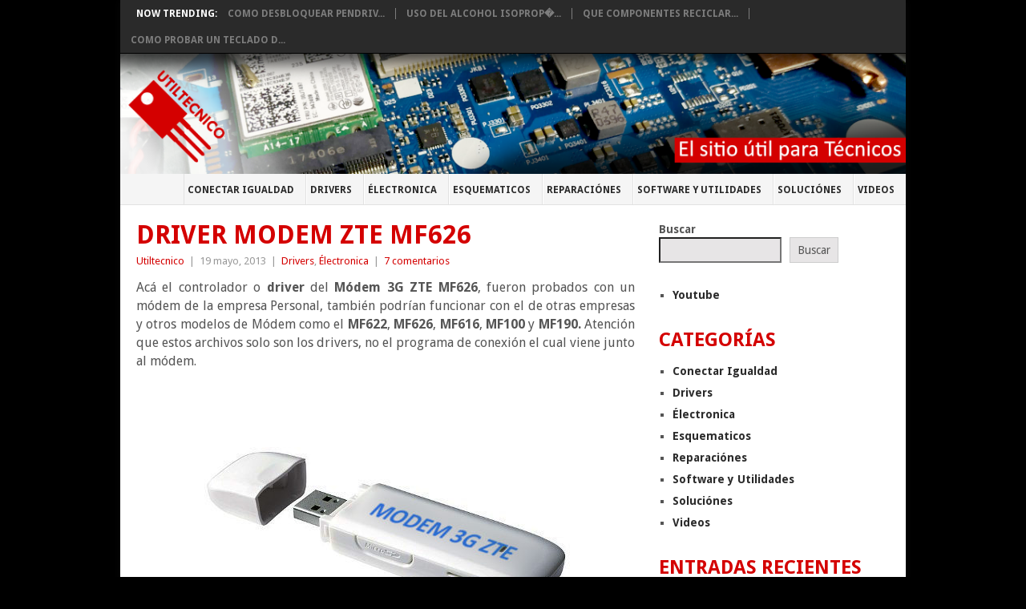

--- FILE ---
content_type: text/html; charset=UTF-8
request_url: http://www.utiltecnico.com/2013/05/19/driver-modem-zte-mf626/
body_size: 15409
content:
<!DOCTYPE html>
<html lang="es-AR">
<head>
<meta charset="UTF-8">
<meta name="viewport" content="width=device-width, initial-scale=1">
<link rel="profile" href="http://gmpg.org/xfn/11">
<link rel="pingback" href="http://www.utiltecnico.com/xmlrpc.php">
<title>Driver Modem ZTE MF626 &#8211; Utiltecnico</title>
<meta name='robots' content='max-image-preview:large' />
<link rel='dns-prefetch' href='//www.googletagmanager.com' />
<link rel='dns-prefetch' href='//fonts.googleapis.com' />
<link rel='dns-prefetch' href='//pagead2.googlesyndication.com' />
<link rel="alternate" type="application/rss+xml" title="Utiltecnico &raquo; Feed" href="https://www.utiltecnico.com/feed/" />
<link rel="alternate" type="application/rss+xml" title="Utiltecnico &raquo; RSS de los comentarios" href="https://www.utiltecnico.com/comments/feed/" />
<link rel="alternate" type="application/rss+xml" title="Utiltecnico &raquo; Driver Modem ZTE MF626 RSS de los comentarios" href="https://www.utiltecnico.com/2013/05/19/driver-modem-zte-mf626/feed/" />
<link rel="alternate" title="oEmbed (JSON)" type="application/json+oembed" href="https://www.utiltecnico.com/wp-json/oembed/1.0/embed?url=https%3A%2F%2Fwww.utiltecnico.com%2F2013%2F05%2F19%2Fdriver-modem-zte-mf626%2F" />
<link rel="alternate" title="oEmbed (XML)" type="text/xml+oembed" href="https://www.utiltecnico.com/wp-json/oembed/1.0/embed?url=https%3A%2F%2Fwww.utiltecnico.com%2F2013%2F05%2F19%2Fdriver-modem-zte-mf626%2F&#038;format=xml" />
<style id='wp-img-auto-sizes-contain-inline-css' type='text/css'>
img:is([sizes=auto i],[sizes^="auto," i]){contain-intrinsic-size:3000px 1500px}
/*# sourceURL=wp-img-auto-sizes-contain-inline-css */
</style>
<style id='wp-emoji-styles-inline-css' type='text/css'>

	img.wp-smiley, img.emoji {
		display: inline !important;
		border: none !important;
		box-shadow: none !important;
		height: 1em !important;
		width: 1em !important;
		margin: 0 0.07em !important;
		vertical-align: -0.1em !important;
		background: none !important;
		padding: 0 !important;
	}
/*# sourceURL=wp-emoji-styles-inline-css */
</style>
<style id='wp-block-library-inline-css' type='text/css'>
:root{--wp-block-synced-color:#7a00df;--wp-block-synced-color--rgb:122,0,223;--wp-bound-block-color:var(--wp-block-synced-color);--wp-editor-canvas-background:#ddd;--wp-admin-theme-color:#007cba;--wp-admin-theme-color--rgb:0,124,186;--wp-admin-theme-color-darker-10:#006ba1;--wp-admin-theme-color-darker-10--rgb:0,107,160.5;--wp-admin-theme-color-darker-20:#005a87;--wp-admin-theme-color-darker-20--rgb:0,90,135;--wp-admin-border-width-focus:2px}@media (min-resolution:192dpi){:root{--wp-admin-border-width-focus:1.5px}}.wp-element-button{cursor:pointer}:root .has-very-light-gray-background-color{background-color:#eee}:root .has-very-dark-gray-background-color{background-color:#313131}:root .has-very-light-gray-color{color:#eee}:root .has-very-dark-gray-color{color:#313131}:root .has-vivid-green-cyan-to-vivid-cyan-blue-gradient-background{background:linear-gradient(135deg,#00d084,#0693e3)}:root .has-purple-crush-gradient-background{background:linear-gradient(135deg,#34e2e4,#4721fb 50%,#ab1dfe)}:root .has-hazy-dawn-gradient-background{background:linear-gradient(135deg,#faaca8,#dad0ec)}:root .has-subdued-olive-gradient-background{background:linear-gradient(135deg,#fafae1,#67a671)}:root .has-atomic-cream-gradient-background{background:linear-gradient(135deg,#fdd79a,#004a59)}:root .has-nightshade-gradient-background{background:linear-gradient(135deg,#330968,#31cdcf)}:root .has-midnight-gradient-background{background:linear-gradient(135deg,#020381,#2874fc)}:root{--wp--preset--font-size--normal:16px;--wp--preset--font-size--huge:42px}.has-regular-font-size{font-size:1em}.has-larger-font-size{font-size:2.625em}.has-normal-font-size{font-size:var(--wp--preset--font-size--normal)}.has-huge-font-size{font-size:var(--wp--preset--font-size--huge)}.has-text-align-center{text-align:center}.has-text-align-left{text-align:left}.has-text-align-right{text-align:right}.has-fit-text{white-space:nowrap!important}#end-resizable-editor-section{display:none}.aligncenter{clear:both}.items-justified-left{justify-content:flex-start}.items-justified-center{justify-content:center}.items-justified-right{justify-content:flex-end}.items-justified-space-between{justify-content:space-between}.screen-reader-text{border:0;clip-path:inset(50%);height:1px;margin:-1px;overflow:hidden;padding:0;position:absolute;width:1px;word-wrap:normal!important}.screen-reader-text:focus{background-color:#ddd;clip-path:none;color:#444;display:block;font-size:1em;height:auto;left:5px;line-height:normal;padding:15px 23px 14px;text-decoration:none;top:5px;width:auto;z-index:100000}html :where(.has-border-color){border-style:solid}html :where([style*=border-top-color]){border-top-style:solid}html :where([style*=border-right-color]){border-right-style:solid}html :where([style*=border-bottom-color]){border-bottom-style:solid}html :where([style*=border-left-color]){border-left-style:solid}html :where([style*=border-width]){border-style:solid}html :where([style*=border-top-width]){border-top-style:solid}html :where([style*=border-right-width]){border-right-style:solid}html :where([style*=border-bottom-width]){border-bottom-style:solid}html :where([style*=border-left-width]){border-left-style:solid}html :where(img[class*=wp-image-]){height:auto;max-width:100%}:where(figure){margin:0 0 1em}html :where(.is-position-sticky){--wp-admin--admin-bar--position-offset:var(--wp-admin--admin-bar--height,0px)}@media screen and (max-width:600px){html :where(.is-position-sticky){--wp-admin--admin-bar--position-offset:0px}}

/*# sourceURL=wp-block-library-inline-css */
</style><style id='wp-block-categories-inline-css' type='text/css'>
.wp-block-categories{box-sizing:border-box}.wp-block-categories.alignleft{margin-right:2em}.wp-block-categories.alignright{margin-left:2em}.wp-block-categories.wp-block-categories-dropdown.aligncenter{text-align:center}.wp-block-categories .wp-block-categories__label{display:block;width:100%}
/*# sourceURL=http://www.utiltecnico.com/wp-includes/blocks/categories/style.min.css */
</style>
<style id='wp-block-heading-inline-css' type='text/css'>
h1:where(.wp-block-heading).has-background,h2:where(.wp-block-heading).has-background,h3:where(.wp-block-heading).has-background,h4:where(.wp-block-heading).has-background,h5:where(.wp-block-heading).has-background,h6:where(.wp-block-heading).has-background{padding:1.25em 2.375em}h1.has-text-align-left[style*=writing-mode]:where([style*=vertical-lr]),h1.has-text-align-right[style*=writing-mode]:where([style*=vertical-rl]),h2.has-text-align-left[style*=writing-mode]:where([style*=vertical-lr]),h2.has-text-align-right[style*=writing-mode]:where([style*=vertical-rl]),h3.has-text-align-left[style*=writing-mode]:where([style*=vertical-lr]),h3.has-text-align-right[style*=writing-mode]:where([style*=vertical-rl]),h4.has-text-align-left[style*=writing-mode]:where([style*=vertical-lr]),h4.has-text-align-right[style*=writing-mode]:where([style*=vertical-rl]),h5.has-text-align-left[style*=writing-mode]:where([style*=vertical-lr]),h5.has-text-align-right[style*=writing-mode]:where([style*=vertical-rl]),h6.has-text-align-left[style*=writing-mode]:where([style*=vertical-lr]),h6.has-text-align-right[style*=writing-mode]:where([style*=vertical-rl]){rotate:180deg}
/*# sourceURL=http://www.utiltecnico.com/wp-includes/blocks/heading/style.min.css */
</style>
<style id='wp-block-latest-comments-inline-css' type='text/css'>
ol.wp-block-latest-comments{box-sizing:border-box;margin-left:0}:where(.wp-block-latest-comments:not([style*=line-height] .wp-block-latest-comments__comment)){line-height:1.1}:where(.wp-block-latest-comments:not([style*=line-height] .wp-block-latest-comments__comment-excerpt p)){line-height:1.8}.has-dates :where(.wp-block-latest-comments:not([style*=line-height])),.has-excerpts :where(.wp-block-latest-comments:not([style*=line-height])){line-height:1.5}.wp-block-latest-comments .wp-block-latest-comments{padding-left:0}.wp-block-latest-comments__comment{list-style:none;margin-bottom:1em}.has-avatars .wp-block-latest-comments__comment{list-style:none;min-height:2.25em}.has-avatars .wp-block-latest-comments__comment .wp-block-latest-comments__comment-excerpt,.has-avatars .wp-block-latest-comments__comment .wp-block-latest-comments__comment-meta{margin-left:3.25em}.wp-block-latest-comments__comment-excerpt p{font-size:.875em;margin:.36em 0 1.4em}.wp-block-latest-comments__comment-date{display:block;font-size:.75em}.wp-block-latest-comments .avatar,.wp-block-latest-comments__comment-avatar{border-radius:1.5em;display:block;float:left;height:2.5em;margin-right:.75em;width:2.5em}.wp-block-latest-comments[class*=-font-size] a,.wp-block-latest-comments[style*=font-size] a{font-size:inherit}
/*# sourceURL=http://www.utiltecnico.com/wp-includes/blocks/latest-comments/style.min.css */
</style>
<style id='wp-block-latest-posts-inline-css' type='text/css'>
.wp-block-latest-posts{box-sizing:border-box}.wp-block-latest-posts.alignleft{margin-right:2em}.wp-block-latest-posts.alignright{margin-left:2em}.wp-block-latest-posts.wp-block-latest-posts__list{list-style:none}.wp-block-latest-posts.wp-block-latest-posts__list li{clear:both;overflow-wrap:break-word}.wp-block-latest-posts.is-grid{display:flex;flex-wrap:wrap}.wp-block-latest-posts.is-grid li{margin:0 1.25em 1.25em 0;width:100%}@media (min-width:600px){.wp-block-latest-posts.columns-2 li{width:calc(50% - .625em)}.wp-block-latest-posts.columns-2 li:nth-child(2n){margin-right:0}.wp-block-latest-posts.columns-3 li{width:calc(33.33333% - .83333em)}.wp-block-latest-posts.columns-3 li:nth-child(3n){margin-right:0}.wp-block-latest-posts.columns-4 li{width:calc(25% - .9375em)}.wp-block-latest-posts.columns-4 li:nth-child(4n){margin-right:0}.wp-block-latest-posts.columns-5 li{width:calc(20% - 1em)}.wp-block-latest-posts.columns-5 li:nth-child(5n){margin-right:0}.wp-block-latest-posts.columns-6 li{width:calc(16.66667% - 1.04167em)}.wp-block-latest-posts.columns-6 li:nth-child(6n){margin-right:0}}:root :where(.wp-block-latest-posts.is-grid){padding:0}:root :where(.wp-block-latest-posts.wp-block-latest-posts__list){padding-left:0}.wp-block-latest-posts__post-author,.wp-block-latest-posts__post-date{display:block;font-size:.8125em}.wp-block-latest-posts__post-excerpt,.wp-block-latest-posts__post-full-content{margin-bottom:1em;margin-top:.5em}.wp-block-latest-posts__featured-image a{display:inline-block}.wp-block-latest-posts__featured-image img{height:auto;max-width:100%;width:auto}.wp-block-latest-posts__featured-image.alignleft{float:left;margin-right:1em}.wp-block-latest-posts__featured-image.alignright{float:right;margin-left:1em}.wp-block-latest-posts__featured-image.aligncenter{margin-bottom:1em;text-align:center}
/*# sourceURL=http://www.utiltecnico.com/wp-includes/blocks/latest-posts/style.min.css */
</style>
<style id='wp-block-page-list-inline-css' type='text/css'>
.wp-block-navigation .wp-block-page-list{align-items:var(--navigation-layout-align,initial);background-color:inherit;display:flex;flex-direction:var(--navigation-layout-direction,initial);flex-wrap:var(--navigation-layout-wrap,wrap);justify-content:var(--navigation-layout-justify,initial)}.wp-block-navigation .wp-block-navigation-item{background-color:inherit}.wp-block-page-list{box-sizing:border-box}
/*# sourceURL=http://www.utiltecnico.com/wp-includes/blocks/page-list/style.min.css */
</style>
<style id='wp-block-search-inline-css' type='text/css'>
.wp-block-search__button{margin-left:10px;word-break:normal}.wp-block-search__button.has-icon{line-height:0}.wp-block-search__button svg{height:1.25em;min-height:24px;min-width:24px;width:1.25em;fill:currentColor;vertical-align:text-bottom}:where(.wp-block-search__button){border:1px solid #ccc;padding:6px 10px}.wp-block-search__inside-wrapper{display:flex;flex:auto;flex-wrap:nowrap;max-width:100%}.wp-block-search__label{width:100%}.wp-block-search.wp-block-search__button-only .wp-block-search__button{box-sizing:border-box;display:flex;flex-shrink:0;justify-content:center;margin-left:0;max-width:100%}.wp-block-search.wp-block-search__button-only .wp-block-search__inside-wrapper{min-width:0!important;transition-property:width}.wp-block-search.wp-block-search__button-only .wp-block-search__input{flex-basis:100%;transition-duration:.3s}.wp-block-search.wp-block-search__button-only.wp-block-search__searchfield-hidden,.wp-block-search.wp-block-search__button-only.wp-block-search__searchfield-hidden .wp-block-search__inside-wrapper{overflow:hidden}.wp-block-search.wp-block-search__button-only.wp-block-search__searchfield-hidden .wp-block-search__input{border-left-width:0!important;border-right-width:0!important;flex-basis:0;flex-grow:0;margin:0;min-width:0!important;padding-left:0!important;padding-right:0!important;width:0!important}:where(.wp-block-search__input){appearance:none;border:1px solid #949494;flex-grow:1;font-family:inherit;font-size:inherit;font-style:inherit;font-weight:inherit;letter-spacing:inherit;line-height:inherit;margin-left:0;margin-right:0;min-width:3rem;padding:8px;text-decoration:unset!important;text-transform:inherit}:where(.wp-block-search__button-inside .wp-block-search__inside-wrapper){background-color:#fff;border:1px solid #949494;box-sizing:border-box;padding:4px}:where(.wp-block-search__button-inside .wp-block-search__inside-wrapper) .wp-block-search__input{border:none;border-radius:0;padding:0 4px}:where(.wp-block-search__button-inside .wp-block-search__inside-wrapper) .wp-block-search__input:focus{outline:none}:where(.wp-block-search__button-inside .wp-block-search__inside-wrapper) :where(.wp-block-search__button){padding:4px 8px}.wp-block-search.aligncenter .wp-block-search__inside-wrapper{margin:auto}.wp-block[data-align=right] .wp-block-search.wp-block-search__button-only .wp-block-search__inside-wrapper{float:right}
/*# sourceURL=http://www.utiltecnico.com/wp-includes/blocks/search/style.min.css */
</style>
<style id='wp-block-search-theme-inline-css' type='text/css'>
.wp-block-search .wp-block-search__label{font-weight:700}.wp-block-search__button{border:1px solid #ccc;padding:.375em .625em}
/*# sourceURL=http://www.utiltecnico.com/wp-includes/blocks/search/theme.min.css */
</style>
<style id='wp-block-group-inline-css' type='text/css'>
.wp-block-group{box-sizing:border-box}:where(.wp-block-group.wp-block-group-is-layout-constrained){position:relative}
/*# sourceURL=http://www.utiltecnico.com/wp-includes/blocks/group/style.min.css */
</style>
<style id='wp-block-group-theme-inline-css' type='text/css'>
:where(.wp-block-group.has-background){padding:1.25em 2.375em}
/*# sourceURL=http://www.utiltecnico.com/wp-includes/blocks/group/theme.min.css */
</style>
<style id='global-styles-inline-css' type='text/css'>
:root{--wp--preset--aspect-ratio--square: 1;--wp--preset--aspect-ratio--4-3: 4/3;--wp--preset--aspect-ratio--3-4: 3/4;--wp--preset--aspect-ratio--3-2: 3/2;--wp--preset--aspect-ratio--2-3: 2/3;--wp--preset--aspect-ratio--16-9: 16/9;--wp--preset--aspect-ratio--9-16: 9/16;--wp--preset--color--black: #000000;--wp--preset--color--cyan-bluish-gray: #abb8c3;--wp--preset--color--white: #ffffff;--wp--preset--color--pale-pink: #f78da7;--wp--preset--color--vivid-red: #cf2e2e;--wp--preset--color--luminous-vivid-orange: #ff6900;--wp--preset--color--luminous-vivid-amber: #fcb900;--wp--preset--color--light-green-cyan: #7bdcb5;--wp--preset--color--vivid-green-cyan: #00d084;--wp--preset--color--pale-cyan-blue: #8ed1fc;--wp--preset--color--vivid-cyan-blue: #0693e3;--wp--preset--color--vivid-purple: #9b51e0;--wp--preset--gradient--vivid-cyan-blue-to-vivid-purple: linear-gradient(135deg,rgb(6,147,227) 0%,rgb(155,81,224) 100%);--wp--preset--gradient--light-green-cyan-to-vivid-green-cyan: linear-gradient(135deg,rgb(122,220,180) 0%,rgb(0,208,130) 100%);--wp--preset--gradient--luminous-vivid-amber-to-luminous-vivid-orange: linear-gradient(135deg,rgb(252,185,0) 0%,rgb(255,105,0) 100%);--wp--preset--gradient--luminous-vivid-orange-to-vivid-red: linear-gradient(135deg,rgb(255,105,0) 0%,rgb(207,46,46) 100%);--wp--preset--gradient--very-light-gray-to-cyan-bluish-gray: linear-gradient(135deg,rgb(238,238,238) 0%,rgb(169,184,195) 100%);--wp--preset--gradient--cool-to-warm-spectrum: linear-gradient(135deg,rgb(74,234,220) 0%,rgb(151,120,209) 20%,rgb(207,42,186) 40%,rgb(238,44,130) 60%,rgb(251,105,98) 80%,rgb(254,248,76) 100%);--wp--preset--gradient--blush-light-purple: linear-gradient(135deg,rgb(255,206,236) 0%,rgb(152,150,240) 100%);--wp--preset--gradient--blush-bordeaux: linear-gradient(135deg,rgb(254,205,165) 0%,rgb(254,45,45) 50%,rgb(107,0,62) 100%);--wp--preset--gradient--luminous-dusk: linear-gradient(135deg,rgb(255,203,112) 0%,rgb(199,81,192) 50%,rgb(65,88,208) 100%);--wp--preset--gradient--pale-ocean: linear-gradient(135deg,rgb(255,245,203) 0%,rgb(182,227,212) 50%,rgb(51,167,181) 100%);--wp--preset--gradient--electric-grass: linear-gradient(135deg,rgb(202,248,128) 0%,rgb(113,206,126) 100%);--wp--preset--gradient--midnight: linear-gradient(135deg,rgb(2,3,129) 0%,rgb(40,116,252) 100%);--wp--preset--font-size--small: 13px;--wp--preset--font-size--medium: 20px;--wp--preset--font-size--large: 36px;--wp--preset--font-size--x-large: 42px;--wp--preset--spacing--20: 0.44rem;--wp--preset--spacing--30: 0.67rem;--wp--preset--spacing--40: 1rem;--wp--preset--spacing--50: 1.5rem;--wp--preset--spacing--60: 2.25rem;--wp--preset--spacing--70: 3.38rem;--wp--preset--spacing--80: 5.06rem;--wp--preset--shadow--natural: 6px 6px 9px rgba(0, 0, 0, 0.2);--wp--preset--shadow--deep: 12px 12px 50px rgba(0, 0, 0, 0.4);--wp--preset--shadow--sharp: 6px 6px 0px rgba(0, 0, 0, 0.2);--wp--preset--shadow--outlined: 6px 6px 0px -3px rgb(255, 255, 255), 6px 6px rgb(0, 0, 0);--wp--preset--shadow--crisp: 6px 6px 0px rgb(0, 0, 0);}:where(.is-layout-flex){gap: 0.5em;}:where(.is-layout-grid){gap: 0.5em;}body .is-layout-flex{display: flex;}.is-layout-flex{flex-wrap: wrap;align-items: center;}.is-layout-flex > :is(*, div){margin: 0;}body .is-layout-grid{display: grid;}.is-layout-grid > :is(*, div){margin: 0;}:where(.wp-block-columns.is-layout-flex){gap: 2em;}:where(.wp-block-columns.is-layout-grid){gap: 2em;}:where(.wp-block-post-template.is-layout-flex){gap: 1.25em;}:where(.wp-block-post-template.is-layout-grid){gap: 1.25em;}.has-black-color{color: var(--wp--preset--color--black) !important;}.has-cyan-bluish-gray-color{color: var(--wp--preset--color--cyan-bluish-gray) !important;}.has-white-color{color: var(--wp--preset--color--white) !important;}.has-pale-pink-color{color: var(--wp--preset--color--pale-pink) !important;}.has-vivid-red-color{color: var(--wp--preset--color--vivid-red) !important;}.has-luminous-vivid-orange-color{color: var(--wp--preset--color--luminous-vivid-orange) !important;}.has-luminous-vivid-amber-color{color: var(--wp--preset--color--luminous-vivid-amber) !important;}.has-light-green-cyan-color{color: var(--wp--preset--color--light-green-cyan) !important;}.has-vivid-green-cyan-color{color: var(--wp--preset--color--vivid-green-cyan) !important;}.has-pale-cyan-blue-color{color: var(--wp--preset--color--pale-cyan-blue) !important;}.has-vivid-cyan-blue-color{color: var(--wp--preset--color--vivid-cyan-blue) !important;}.has-vivid-purple-color{color: var(--wp--preset--color--vivid-purple) !important;}.has-black-background-color{background-color: var(--wp--preset--color--black) !important;}.has-cyan-bluish-gray-background-color{background-color: var(--wp--preset--color--cyan-bluish-gray) !important;}.has-white-background-color{background-color: var(--wp--preset--color--white) !important;}.has-pale-pink-background-color{background-color: var(--wp--preset--color--pale-pink) !important;}.has-vivid-red-background-color{background-color: var(--wp--preset--color--vivid-red) !important;}.has-luminous-vivid-orange-background-color{background-color: var(--wp--preset--color--luminous-vivid-orange) !important;}.has-luminous-vivid-amber-background-color{background-color: var(--wp--preset--color--luminous-vivid-amber) !important;}.has-light-green-cyan-background-color{background-color: var(--wp--preset--color--light-green-cyan) !important;}.has-vivid-green-cyan-background-color{background-color: var(--wp--preset--color--vivid-green-cyan) !important;}.has-pale-cyan-blue-background-color{background-color: var(--wp--preset--color--pale-cyan-blue) !important;}.has-vivid-cyan-blue-background-color{background-color: var(--wp--preset--color--vivid-cyan-blue) !important;}.has-vivid-purple-background-color{background-color: var(--wp--preset--color--vivid-purple) !important;}.has-black-border-color{border-color: var(--wp--preset--color--black) !important;}.has-cyan-bluish-gray-border-color{border-color: var(--wp--preset--color--cyan-bluish-gray) !important;}.has-white-border-color{border-color: var(--wp--preset--color--white) !important;}.has-pale-pink-border-color{border-color: var(--wp--preset--color--pale-pink) !important;}.has-vivid-red-border-color{border-color: var(--wp--preset--color--vivid-red) !important;}.has-luminous-vivid-orange-border-color{border-color: var(--wp--preset--color--luminous-vivid-orange) !important;}.has-luminous-vivid-amber-border-color{border-color: var(--wp--preset--color--luminous-vivid-amber) !important;}.has-light-green-cyan-border-color{border-color: var(--wp--preset--color--light-green-cyan) !important;}.has-vivid-green-cyan-border-color{border-color: var(--wp--preset--color--vivid-green-cyan) !important;}.has-pale-cyan-blue-border-color{border-color: var(--wp--preset--color--pale-cyan-blue) !important;}.has-vivid-cyan-blue-border-color{border-color: var(--wp--preset--color--vivid-cyan-blue) !important;}.has-vivid-purple-border-color{border-color: var(--wp--preset--color--vivid-purple) !important;}.has-vivid-cyan-blue-to-vivid-purple-gradient-background{background: var(--wp--preset--gradient--vivid-cyan-blue-to-vivid-purple) !important;}.has-light-green-cyan-to-vivid-green-cyan-gradient-background{background: var(--wp--preset--gradient--light-green-cyan-to-vivid-green-cyan) !important;}.has-luminous-vivid-amber-to-luminous-vivid-orange-gradient-background{background: var(--wp--preset--gradient--luminous-vivid-amber-to-luminous-vivid-orange) !important;}.has-luminous-vivid-orange-to-vivid-red-gradient-background{background: var(--wp--preset--gradient--luminous-vivid-orange-to-vivid-red) !important;}.has-very-light-gray-to-cyan-bluish-gray-gradient-background{background: var(--wp--preset--gradient--very-light-gray-to-cyan-bluish-gray) !important;}.has-cool-to-warm-spectrum-gradient-background{background: var(--wp--preset--gradient--cool-to-warm-spectrum) !important;}.has-blush-light-purple-gradient-background{background: var(--wp--preset--gradient--blush-light-purple) !important;}.has-blush-bordeaux-gradient-background{background: var(--wp--preset--gradient--blush-bordeaux) !important;}.has-luminous-dusk-gradient-background{background: var(--wp--preset--gradient--luminous-dusk) !important;}.has-pale-ocean-gradient-background{background: var(--wp--preset--gradient--pale-ocean) !important;}.has-electric-grass-gradient-background{background: var(--wp--preset--gradient--electric-grass) !important;}.has-midnight-gradient-background{background: var(--wp--preset--gradient--midnight) !important;}.has-small-font-size{font-size: var(--wp--preset--font-size--small) !important;}.has-medium-font-size{font-size: var(--wp--preset--font-size--medium) !important;}.has-large-font-size{font-size: var(--wp--preset--font-size--large) !important;}.has-x-large-font-size{font-size: var(--wp--preset--font-size--x-large) !important;}
/*# sourceURL=global-styles-inline-css */
</style>

<style id='classic-theme-styles-inline-css' type='text/css'>
/*! This file is auto-generated */
.wp-block-button__link{color:#fff;background-color:#32373c;border-radius:9999px;box-shadow:none;text-decoration:none;padding:calc(.667em + 2px) calc(1.333em + 2px);font-size:1.125em}.wp-block-file__button{background:#32373c;color:#fff;text-decoration:none}
/*# sourceURL=/wp-includes/css/classic-themes.min.css */
</style>
<link rel='stylesheet' id='parent-style-css' href='http://www.utiltecnico.com/wp-content/themes/point/style.css?ver=2.1.1' type='text/css' media='all' />
<link rel='stylesheet' id='child-style-css' href='http://www.utiltecnico.com/wp-content/themes/point-child/style.css?ver=6.9' type='text/css' media='all' />
<link rel='stylesheet' id='point-style-css' href='http://www.utiltecnico.com/wp-content/themes/point-child/style.css?ver=6.9' type='text/css' media='all' />
<style id='point-style-inline-css' type='text/css'>

		a:hover, .menu .current-menu-item > a, .menu .current-menu-item, .current-menu-ancestor > a.sf-with-ul, .current-menu-ancestor, footer .textwidget a, .single_post a:not(.wp-block-button__link), #commentform a, .copyrights a:hover, a, footer .widget li a:hover, .menu > li:hover > a, .single_post .post-info a, .post-info a, .readMore a, .reply a, .fn a, .carousel a:hover, .single_post .related-posts a:hover, .sidebar.c-4-12 .textwidget a, footer .textwidget a, .sidebar.c-4-12 a:hover, .title a:hover, .trending-articles li a:hover { color: #d40000; }
		.review-result, .review-total-only { color: #d40000!important; }
		.nav-previous a, .nav-next a, .sub-menu, #commentform input#submit, .tagcloud a, #tabber ul.tabs li a.selected, .featured-cat, .mts-subscribe input[type='submit'], .pagination a, .widget .wpt_widget_content #tags-tab-content ul li a, .latestPost-review-wrapper, .pagination .dots, .primary-navigation #wpmm-megamenu .wpmm-posts .wpmm-pagination a, #wpmm-megamenu .review-total-only, body .latestPost-review-wrapper, .review-type-circle.wp-review-show-total { background: #d40000; color: #fff; } .header-button { background: #38B7EE; } #logo a { color: ##555; }
		
		.primary-navigation a { font-size: 12px; color: #2a2a2a; text-align: center; line-height: 1; padding: 14px 14px 5px 4px; min-height: 20px; font-weight: bold; border-right: 1px solid #E2E2E2; border-left: 1px solid #fff; text-transform: uppercase; } .site-branding { padding: 0 0 0 0%; } .site-branding .image-logo { margin: 0px; } p { margin-bottom: 12px; font-size: 16px; text-align: justify; } h1, h2, h3, h4, h5, h6 { color: #D40000; } .carousel .featured-title { font-size: 10px; margin-top: 10px; float: left; text-transform: capitalize; text-align: left; color: #D40000; } .sidebar.c-4-12 a { color: #2A2A2A; font-size: 14px; font-weight: bold; } .frontTitle { background: #d00000; color: #fff; } .featured-excerpt { background: rgb(0 0 0 / 75%); } .featuredBox { padding: 10px 2.2% 0 2.2%; } #page { padding-top: 10px; } #page .content { padding-top: 10px; }
/*# sourceURL=point-style-inline-css */
</style>
<link rel='stylesheet' id='theme-slug-fonts-css' href='//fonts.googleapis.com/css?family=Droid+Sans%3A400%2C700&#038;subset=latin-ext' type='text/css' media='all' />
<script type="text/javascript" src="http://www.utiltecnico.com/wp-includes/js/jquery/jquery.min.js?ver=3.7.1" id="jquery-core-js"></script>
<script type="text/javascript" src="http://www.utiltecnico.com/wp-includes/js/jquery/jquery-migrate.min.js?ver=3.4.1" id="jquery-migrate-js"></script>
<script type="text/javascript" src="http://www.utiltecnico.com/wp-content/themes/point/js/customscripts.js?ver=6.9" id="point-customscripts-js"></script>

<!-- Google tag (gtag.js) snippet added by Site Kit -->
<!-- Google Analytics snippet added by Site Kit -->
<script type="text/javascript" src="https://www.googletagmanager.com/gtag/js?id=GT-P36CVRD" id="google_gtagjs-js" async></script>
<script type="text/javascript" id="google_gtagjs-js-after">
/* <![CDATA[ */
window.dataLayer = window.dataLayer || [];function gtag(){dataLayer.push(arguments);}
gtag("set","linker",{"domains":["www.utiltecnico.com"]});
gtag("js", new Date());
gtag("set", "developer_id.dZTNiMT", true);
gtag("config", "GT-P36CVRD");
//# sourceURL=google_gtagjs-js-after
/* ]]> */
</script>
<link rel="https://api.w.org/" href="https://www.utiltecnico.com/wp-json/" /><link rel="alternate" title="JSON" type="application/json" href="https://www.utiltecnico.com/wp-json/wp/v2/posts/394" /><link rel="EditURI" type="application/rsd+xml" title="RSD" href="https://www.utiltecnico.com/xmlrpc.php?rsd" />
<meta name="generator" content="WordPress 6.9" />
<link rel="canonical" href="https://www.utiltecnico.com/2013/05/19/driver-modem-zte-mf626/" />
<link rel='shortlink' href='https://www.utiltecnico.com/?p=394' />
<meta name="generator" content="Site Kit by Google 1.168.0" /><script async src="https://fundingchoicesmessages.google.com/i/pub-3488620673356380?ers=1" nonce="iiUC4v9UFYhmqAXISo1rRw"></script><script nonce="iiUC4v9UFYhmqAXISo1rRw">(function() {function signalGooglefcPresent() {if (!window.frames['googlefcPresent']) {if (document.body) {const iframe = document.createElement('iframe'); iframe.style = 'width: 0; height: 0; border: none; z-index: -1000; left: -1000px; top: -1000px;'; iframe.style.display = 'none'; iframe.name = 'googlefcPresent'; document.body.appendChild(iframe);} else {setTimeout(signalGooglefcPresent, 0);}}}signalGooglefcPresent();})();</script>
<!-- Google AdSense meta tags added by Site Kit -->
<meta name="google-adsense-platform-account" content="ca-host-pub-2644536267352236">
<meta name="google-adsense-platform-domain" content="sitekit.withgoogle.com">
<!-- End Google AdSense meta tags added by Site Kit -->
		<style type="text/css">
							.site-title a,
				.site-description {
					color: #2a2a2a;
				}
						</style>
		<style type="text/css" id="custom-background-css">
body.custom-background { background-color: #000000; }
</style>
	
<!-- Google AdSense snippet added by Site Kit -->
<script type="text/javascript" async="async" src="https://pagead2.googlesyndication.com/pagead/js/adsbygoogle.js?client=ca-pub-3488620673356380&amp;host=ca-host-pub-2644536267352236" crossorigin="anonymous"></script>

<!-- End Google AdSense snippet added by Site Kit -->
<link rel="icon" href="https://www.utiltecnico.com/wp-content/uploads/2023/12/favicon.png" sizes="32x32" />
<link rel="icon" href="https://www.utiltecnico.com/wp-content/uploads/2023/12/favicon.png" sizes="192x192" />
<link rel="apple-touch-icon" href="https://www.utiltecnico.com/wp-content/uploads/2023/12/favicon.png" />
<meta name="msapplication-TileImage" content="https://www.utiltecnico.com/wp-content/uploads/2023/12/favicon.png" />
</head>

<body id="blog" class="wp-singular post-template-default single single-post postid-394 single-format-standard custom-background wp-embed-responsive wp-theme-point wp-child-theme-point-child ">

<div class="main-container clear">

				<div class="trending-articles">
				<ul>
					<li class="firstlink">Now Trending:</li>
													<li class="trendingPost">
									<a href="https://www.utiltecnico.com/2025/08/17/como-desbloquear-pendrive-protegido-contra-escritura/" title="Como desbloquear pendrive protegido contra escritura" rel="bookmark">Como desbloquear pendriv...</a>
								</li>
																<li class="trendingPost">
									<a href="https://www.utiltecnico.com/2024/04/22/uso-del-alcohol-isopropilico-en-las-reparaciones-de-electronica/" title="Uso del Alcohol Isopropílico en las Reparaciones de Electrónica" rel="bookmark">Uso del Alcohol Isoprop�...</a>
								</li>
																<li class="trendingPost">
									<a href="https://www.utiltecnico.com/2023/12/14/que-componentes-reciclar-de-una-fuente-de-computadora-atx/" title="Que componentes Reciclar de una fuente de Computadora ATX" rel="bookmark">Que componentes Reciclar...</a>
								</li>
																<li class="trendingPost">
									<a href="https://www.utiltecnico.com/2023/06/23/como-probar-un-teclado-de-notebook-tester-para-teclados/" title="Como probar un teclado de notebook. Tester para Teclados" rel="bookmark">Como probar un teclado d...</a>
								</li>
												</ul>
			</div>
					<header id="masthead" class="site-header" role="banner">
			<div class="site-branding">
															<h2 id="logo" class="image-logo" itemprop="headline">
							<a href="https://www.utiltecnico.com"><img src="http://www.utiltecnico.com/wp-content/uploads/2023/12/bgr_header.png" alt="Utiltecnico"></a>
						</h2><!-- END #logo -->
									
				<a href="#" id="pull" class="toggle-mobile-menu">Menu</a>
				<div class="primary-navigation">
					<nav id="navigation" class="mobile-menu-wrapper" role="navigation">
													<ul class="menu clearfix">
									<li class="cat-item cat-item-13"><a href="https://www.utiltecnico.com/category/conectar-igualdad/">Conectar Igualdad</a>
</li>
	<li class="cat-item cat-item-14"><a href="https://www.utiltecnico.com/category/drivers/">Drivers</a>
</li>
	<li class="cat-item cat-item-6"><a href="https://www.utiltecnico.com/category/electronica/">Électronica</a>
</li>
	<li class="cat-item cat-item-1487"><a href="https://www.utiltecnico.com/category/esquematicos/">Esquematicos</a>
</li>
	<li class="cat-item cat-item-7"><a href="https://www.utiltecnico.com/category/reparacion/">Reparaciónes</a>
</li>
	<li class="cat-item cat-item-34"><a href="https://www.utiltecnico.com/category/software-y-utilidades/">Software y Utilidades</a>
</li>
	<li class="cat-item cat-item-61"><a href="https://www.utiltecnico.com/category/solucion-errores/">Soluciónes</a>
</li>
	<li class="cat-item cat-item-10"><a href="https://www.utiltecnico.com/category/videos/">Videos</a>
</li>
							</ul>
											</nav><!-- #navigation -->
				</div><!-- .primary-navigation -->
			</div><!-- .site-branding -->
		</header><!-- #masthead -->

		<div id="page" class="single clear">
	<div class="content">
		<!-- Start Article -->
		<article class="article">
							<div id="post-394" class="post post-394 type-post status-publish format-standard has-post-thumbnail hentry category-drivers category-electronica tag-driver tag-mf100 tag-mf190 tag-mf616 tag-mf622 tag-mf626 tag-problema-modem tag-zte-mf626">
					<div class="single_post">
													<header>
																	<h1 class="title single-title">Driver Modem ZTE MF626</h1>
																									<div class="post-info"><span class="theauthor"><a href="https://www.utiltecnico.com/author/utilia/" title="Entradas de Utiltecnico" rel="author">Utiltecnico</a></span> | <span class="thetime">19 mayo, 2013</span> | <span class="thecategory"><a href="https://www.utiltecnico.com/category/drivers/" rel="category tag">Drivers</a>, <a href="https://www.utiltecnico.com/category/electronica/" rel="category tag">Électronica</a></span> | <span class="thecomment"><a href="https://www.utiltecnico.com/2013/05/19/driver-modem-zte-mf626/#comments">7 comentarios</a></span></div>
															</header>
												<!-- Start Content -->
						<div class="post-single-content box mark-links">
							<p>Acá el controlador o <strong>driver</strong> del <strong>Módem 3G ZTE MF626</strong>, fueron probados con un módem de la empresa Personal, también podrían funcionar con el de otras empresas y otros modelos de Módem como el <strong>MF622</strong>, <strong>MF626</strong>, <strong>MF616</strong>, <strong>MF100</strong> y <strong>MF190.</strong> Atención que estos archivos solo son los drivers, no el programa de conexión el cual viene junto al módem.<span id="more-394"></span></p>
<p style="text-align: center;"><a href="https://www.utiltecnico.com/wp-content/uploads/2013/05/modem-zte-drivers.jpg"><img fetchpriority="high" decoding="async" class="aligncenter size-full wp-image-396" src="https://www.utiltecnico.com/wp-content/uploads/2013/05/modem-zte-drivers.jpg" alt="Driver Modem ZTE MF626" width="500" height="357" /></a></p>
<p><strong>Driver del Módem ZTE MF626</strong> para todos los sistemas operativos, salvo el instalador para Windows XP para los demás sistemas la instalación debe ser manual. Para Windows 8 proba con el instalador de Windows XP.</p>
<p>&nbsp;</p>
<h2>¿Problemas con el Modem ZTE?</h2>
<p>Si tenes el Módem ya instalado y tenes conflictos o no te funciona bien asegurate de desinstalar los viejos controladores antes, yendo al <em>Administrador de dispositivos y elegiendo la opcion desinstalar en el segundo clic del mouse</em>, también borra cualquier conexión que se haya creado en la carpeta de <em>Conexiones de Red</em> y el programa de conexión desde la ventana de <em>Agregar o quitar programas</em>.</p>
<p>&nbsp;</p>
<h2>Driver Modem ZTE MF626, MF622, MF626, MF616, MF100 y MF190</h2>
<p>&nbsp;</p>
<p>SO: Windows XP/Vista/7/8<br />
Tamaño: 888 Kb<br />
Contraseña: www.utiltecnico.com</p>
<p>Descargar del siguiente Link:</p>
<p>&nbsp;</p>
<p><script type="text/javascript"><!-- google_ad_client = "ca-pub-3488620673356380"; /* Utiltecnico - Download */ google_ad_slot = "9003345424"; google_ad_width = 180; google_ad_height = 150; //-->
</script><br />
<script type="text/javascript" src="http://pagead2.googlesyndication.com/pagead/show_ads.js">
</script></p>
<p>&nbsp;</p>
<p><a title="Driver Modem ZTE MF626, MF622, MF626, MF616, MF100 y MF190" href="http://200.58.115.161/~pn000778/almacen/utiltecnico/drivers/ZTE-MF626.7z" target="_blank" rel="noopener">Link</a></p>
								<!-- Start Tags -->
								<div class="tags"><span class="tagtext">Tags:</span><a href="https://www.utiltecnico.com/tag/driver/" rel="tag">driver</a>, <a href="https://www.utiltecnico.com/tag/mf100/" rel="tag">MF100</a>, <a href="https://www.utiltecnico.com/tag/mf190/" rel="tag">MF190</a>, <a href="https://www.utiltecnico.com/tag/mf616/" rel="tag">MF616</a>, <a href="https://www.utiltecnico.com/tag/mf622/" rel="tag">MF622</a>, <a href="https://www.utiltecnico.com/tag/mf626/" rel="tag">MF626</a>, <a href="https://www.utiltecnico.com/tag/problema-modem/" rel="tag">problema modém</a>, <a href="https://www.utiltecnico.com/tag/zte-mf626/" rel="tag">ZTE MF626</a></div>
								<!-- End Tags -->
														</div>
						<!-- End Content -->
						<div class="related-posts"><h3>Related Posts</h3><div class="postauthor-top"><ul>											<li class=" rpexcerpt1 ">
												<a class="relatedthumb" href="https://www.utiltecnico.com/2018/02/04/modos-de-doble-canal-en-memorias-ram-dual-channel-flex-mode-y-single-channel/" rel="bookmark" title="Modos de doble canal en memorias RAM, Dual channel, Flex Mode y Single Channel">
													<span class="rthumb">
														<img width="60" height="57" src="https://www.utiltecnico.com/wp-content/uploads/2018/02/modos-de-doble-canal-en-memorias-ram-dual-channel-flex-mode-y-single-channel-2-60x57.jpg" class="attachment-widgetthumb size-widgetthumb wp-post-image" alt="" title="" decoding="async" srcset="https://www.utiltecnico.com/wp-content/uploads/2018/02/modos-de-doble-canal-en-memorias-ram-dual-channel-flex-mode-y-single-channel-2-60x57.jpg 60w, https://www.utiltecnico.com/wp-content/uploads/2018/02/modos-de-doble-canal-en-memorias-ram-dual-channel-flex-mode-y-single-channel-2-140x130.jpg 140w" sizes="(max-width: 60px) 100vw, 60px" />													</span>
													<span>
														Modos de doble canal en memorias RAM, Dual channel, Flex Mode y Single Channel													</span>
												</a>
												<div class="meta">
													<a href="https://www.utiltecnico.com/2018/02/04/modos-de-doble-canal-en-memorias-ram-dual-channel-flex-mode-y-single-channel/#respond" rel="nofollow">No hay comentarios</a> | <span class="thetime">Feb 4, 2018</span>
												</div> <!--end .entry-meta-->
											</li>
																						<li class=" rpexcerpt2 last">
												<a class="relatedthumb" href="https://www.utiltecnico.com/2020/04/25/como-entrar-al-bios-de-notebook-bangho-max-g01/" rel="bookmark" title="Como entrar al BIOS de notebook Bangho Max G01">
													<span class="rthumb">
														<img width="60" height="57" src="https://www.utiltecnico.com/wp-content/uploads/2020/04/IMG_20200424_221736-2-60x57.jpg" class="attachment-widgetthumb size-widgetthumb wp-post-image" alt="" title="" decoding="async" srcset="https://www.utiltecnico.com/wp-content/uploads/2020/04/IMG_20200424_221736-2-60x57.jpg 60w, https://www.utiltecnico.com/wp-content/uploads/2020/04/IMG_20200424_221736-2-140x130.jpg 140w" sizes="(max-width: 60px) 100vw, 60px" />													</span>
													<span>
														Como entrar al BIOS de notebook Bangho Max G01													</span>
												</a>
												<div class="meta">
													<a href="https://www.utiltecnico.com/2020/04/25/como-entrar-al-bios-de-notebook-bangho-max-g01/#comments" rel="nofollow">16 comentarios</a> | <span class="thetime">Abr 25, 2020</span>
												</div> <!--end .entry-meta-->
											</li>
																						<li class=" rpexcerpt3 ">
												<a class="relatedthumb" href="https://www.utiltecnico.com/2013/04/22/sintomas-de-un-disco-que-falla/" rel="bookmark" title="Síntomas de un disco que falla">
													<span class="rthumb">
														<img width="60" height="57" src="https://www.utiltecnico.com/wp-content/uploads/2013/04/diagnosticar-fallas-en-disco-rigido-2-60x57.jpg" class="attachment-widgetthumb size-widgetthumb wp-post-image" alt="" title="" decoding="async" loading="lazy" srcset="https://www.utiltecnico.com/wp-content/uploads/2013/04/diagnosticar-fallas-en-disco-rigido-2-60x57.jpg 60w, https://www.utiltecnico.com/wp-content/uploads/2013/04/diagnosticar-fallas-en-disco-rigido-2-140x130.jpg 140w" sizes="auto, (max-width: 60px) 100vw, 60px" />													</span>
													<span>
														Síntomas de un disco que falla													</span>
												</a>
												<div class="meta">
													<a href="https://www.utiltecnico.com/2013/04/22/sintomas-de-un-disco-que-falla/#respond" rel="nofollow">No hay comentarios</a> | <span class="thetime">Abr 22, 2013</span>
												</div> <!--end .entry-meta-->
											</li>
																						<li class="last rpexcerpt4 last">
												<a class="relatedthumb" href="https://www.utiltecnico.com/2013/08/24/fallas-ocasionadas-por-capacitores-danados-en-motherboard/" rel="bookmark" title="Fallas ocasionadas por capacitores dañados en motherboard">
													<span class="rthumb">
														<img width="60" height="57" src="https://www.utiltecnico.com/wp-content/uploads/2013/08/fallas-ocasionadss-por-capacitores-danados-en-motherboard_2-2-60x57.jpg" class="attachment-widgetthumb size-widgetthumb wp-post-image" alt="" title="" decoding="async" loading="lazy" srcset="https://www.utiltecnico.com/wp-content/uploads/2013/08/fallas-ocasionadss-por-capacitores-danados-en-motherboard_2-2-60x57.jpg 60w, https://www.utiltecnico.com/wp-content/uploads/2013/08/fallas-ocasionadss-por-capacitores-danados-en-motherboard_2-2-140x130.jpg 140w" sizes="auto, (max-width: 60px) 100vw, 60px" />													</span>
													<span>
														Fallas ocasionadas por capacitores dañados en motherboard													</span>
												</a>
												<div class="meta">
													<a href="https://www.utiltecnico.com/2013/08/24/fallas-ocasionadas-por-capacitores-danados-en-motherboard/#comments" rel="nofollow">62 comentarios</a> | <span class="thetime">Ago 24, 2013</span>
												</div> <!--end .entry-meta-->
											</li>
											</ul></div></div>					</div>
				</div>
				
<!-- You can start editing here. -->
	<div id="comments">
		<div class="total-comments">7 Comments</div>
		<ol class="commentlist">
			<div class="navigation">
				<div class="alignleft"></div>
				<div class="alignright"></div>
			</div>
					<li class="comment even thread-even depth-1" id="li-comment-80">
			<div id="comment-80" style="position:relative;" itemscope itemtype="http://schema.org/UserComments">
				<div class="comment-author vcard">
					<img alt='' src='https://secure.gravatar.com/avatar/d11512cb399d3590b4c2175b6d09ea80582dd546034d548d03308d3a50110746?s=70&#038;d=wavatar&#038;r=g' srcset='https://secure.gravatar.com/avatar/d11512cb399d3590b4c2175b6d09ea80582dd546034d548d03308d3a50110746?s=140&#038;d=wavatar&#038;r=g 2x' class='avatar avatar-70 photo' height='70' width='70' loading='lazy' decoding='async'/>					<div class="comment-metadata">
					<span class="fn" itemprop="creator" itemscope itemtype="http://schema.org/Person"><a href="http://www.notengo.com" class="url" rel="ugc external nofollow">Lucas</a></span>					<time>8 junio, 2013</time>
					<span class="comment-meta">
											</span>
					<span class="reply">
						<a rel="nofollow" class="comment-reply-link" href="https://www.utiltecnico.com/2013/05/19/driver-modem-zte-mf626/?replytocom=80#respond" data-commentid="80" data-postid="394" data-belowelement="comment-80" data-respondelement="respond" data-replyto="Responder a Lucas" aria-label="Responder a Lucas">Responder</a>					</span>
					</div>
				</div>
								<div class="commentmetadata" itemprop="commentText">
					<p>y el link??</p>
				</div>
			</div>
		</li>
		<ul class="children">
		<li class="comment byuser comment-author-utilia bypostauthor odd alt depth-2" id="li-comment-81">
			<div id="comment-81" style="position:relative;" itemscope itemtype="http://schema.org/UserComments">
				<div class="comment-author vcard">
					<img alt='' src='https://secure.gravatar.com/avatar/0b408564e93631ca4031c77aee1a75b7072b8f126eb3eefaadad8b3925ec73ed?s=70&#038;d=wavatar&#038;r=g' srcset='https://secure.gravatar.com/avatar/0b408564e93631ca4031c77aee1a75b7072b8f126eb3eefaadad8b3925ec73ed?s=140&#038;d=wavatar&#038;r=g 2x' class='avatar avatar-70 photo' height='70' width='70' loading='lazy' decoding='async'/>					<div class="comment-metadata">
					<span class="fn" itemprop="creator" itemscope itemtype="http://schema.org/Person">utilia</span>					<time>8 junio, 2013</time>
					<span class="comment-meta">
											</span>
					<span class="reply">
						<a rel="nofollow" class="comment-reply-link" href="https://www.utiltecnico.com/2013/05/19/driver-modem-zte-mf626/?replytocom=81#respond" data-commentid="81" data-postid="394" data-belowelement="comment-81" data-respondelement="respond" data-replyto="Responder a utilia" aria-label="Responder a utilia">Responder</a>					</span>
					</div>
				</div>
								<div class="commentmetadata" itemprop="commentText">
					<p>Ahi esta, mira bien, dice &#8220;link&#8221;</p>
				</div>
			</div>
		</li>
		</li><!-- #comment-## -->
</ul><!-- .children -->
</li><!-- #comment-## -->
		<li class="comment even thread-odd thread-alt depth-1" id="li-comment-82">
			<div id="comment-82" style="position:relative;" itemscope itemtype="http://schema.org/UserComments">
				<div class="comment-author vcard">
					<img alt='' src='https://secure.gravatar.com/avatar/18295be4100e146aab859bfaab36eb0bdd2c5d586a1435c55a1d0fb8aad5b014?s=70&#038;d=wavatar&#038;r=g' srcset='https://secure.gravatar.com/avatar/18295be4100e146aab859bfaab36eb0bdd2c5d586a1435c55a1d0fb8aad5b014?s=140&#038;d=wavatar&#038;r=g 2x' class='avatar avatar-70 photo' height='70' width='70' loading='lazy' decoding='async'/>					<div class="comment-metadata">
					<span class="fn" itemprop="creator" itemscope itemtype="http://schema.org/Person">Jonatan</span>					<time>11 julio, 2013</time>
					<span class="comment-meta">
											</span>
					<span class="reply">
						<a rel="nofollow" class="comment-reply-link" href="https://www.utiltecnico.com/2013/05/19/driver-modem-zte-mf626/?replytocom=82#respond" data-commentid="82" data-postid="394" data-belowelement="comment-82" data-respondelement="respond" data-replyto="Responder a Jonatan" aria-label="Responder a Jonatan">Responder</a>					</span>
					</div>
				</div>
								<div class="commentmetadata" itemprop="commentText">
					<p>No tiene ejecutable .exe</p>
				</div>
			</div>
		</li>
		</li><!-- #comment-## -->
		<li class="comment byuser comment-author-utilia bypostauthor odd alt thread-even depth-1" id="li-comment-83">
			<div id="comment-83" style="position:relative;" itemscope itemtype="http://schema.org/UserComments">
				<div class="comment-author vcard">
					<img alt='' src='https://secure.gravatar.com/avatar/0b408564e93631ca4031c77aee1a75b7072b8f126eb3eefaadad8b3925ec73ed?s=70&#038;d=wavatar&#038;r=g' srcset='https://secure.gravatar.com/avatar/0b408564e93631ca4031c77aee1a75b7072b8f126eb3eefaadad8b3925ec73ed?s=140&#038;d=wavatar&#038;r=g 2x' class='avatar avatar-70 photo' height='70' width='70' loading='lazy' decoding='async'/>					<div class="comment-metadata">
					<span class="fn" itemprop="creator" itemscope itemtype="http://schema.org/Person">utilia</span>					<time>11 julio, 2013</time>
					<span class="comment-meta">
											</span>
					<span class="reply">
						<a rel="nofollow" class="comment-reply-link" href="https://www.utiltecnico.com/2013/05/19/driver-modem-zte-mf626/?replytocom=83#respond" data-commentid="83" data-postid="394" data-belowelement="comment-83" data-respondelement="respond" data-replyto="Responder a utilia" aria-label="Responder a utilia">Responder</a>					</span>
					</div>
				</div>
								<div class="commentmetadata" itemprop="commentText">
					<p>La instalación es manual como dice el articulo.</p>
				</div>
			</div>
		</li>
		</li><!-- #comment-## -->
		<li class="comment even thread-odd thread-alt depth-1" id="li-comment-84">
			<div id="comment-84" style="position:relative;" itemscope itemtype="http://schema.org/UserComments">
				<div class="comment-author vcard">
					<img alt='' src='https://secure.gravatar.com/avatar/2dc739cdd12c91fd39f5eafa1902a7134fc653407530957511e5f98aa283a664?s=70&#038;d=wavatar&#038;r=g' srcset='https://secure.gravatar.com/avatar/2dc739cdd12c91fd39f5eafa1902a7134fc653407530957511e5f98aa283a664?s=140&#038;d=wavatar&#038;r=g 2x' class='avatar avatar-70 photo' height='70' width='70' loading='lazy' decoding='async'/>					<div class="comment-metadata">
					<span class="fn" itemprop="creator" itemscope itemtype="http://schema.org/Person">bobyhus25</span>					<time>28 agosto, 2013</time>
					<span class="comment-meta">
											</span>
					<span class="reply">
						<a rel="nofollow" class="comment-reply-link" href="https://www.utiltecnico.com/2013/05/19/driver-modem-zte-mf626/?replytocom=84#respond" data-commentid="84" data-postid="394" data-belowelement="comment-84" data-respondelement="respond" data-replyto="Responder a bobyhus25" aria-label="Responder a bobyhus25">Responder</a>					</span>
					</div>
				</div>
								<div class="commentmetadata" itemprop="commentText">
					<p>pide una clave al descomprimir, cual es?</p>
				</div>
			</div>
		</li>
		<ul class="children">
		<li class="comment byuser comment-author-utilia bypostauthor odd alt depth-2" id="li-comment-86">
			<div id="comment-86" style="position:relative;" itemscope itemtype="http://schema.org/UserComments">
				<div class="comment-author vcard">
					<img alt='' src='https://secure.gravatar.com/avatar/0b408564e93631ca4031c77aee1a75b7072b8f126eb3eefaadad8b3925ec73ed?s=70&#038;d=wavatar&#038;r=g' srcset='https://secure.gravatar.com/avatar/0b408564e93631ca4031c77aee1a75b7072b8f126eb3eefaadad8b3925ec73ed?s=140&#038;d=wavatar&#038;r=g 2x' class='avatar avatar-70 photo' height='70' width='70' loading='lazy' decoding='async'/>					<div class="comment-metadata">
					<span class="fn" itemprop="creator" itemscope itemtype="http://schema.org/Person">utilia</span>					<time>28 agosto, 2013</time>
					<span class="comment-meta">
											</span>
					<span class="reply">
						<a rel="nofollow" class="comment-reply-link" href="https://www.utiltecnico.com/2013/05/19/driver-modem-zte-mf626/?replytocom=86#respond" data-commentid="86" data-postid="394" data-belowelement="comment-86" data-respondelement="respond" data-replyto="Responder a utilia" aria-label="Responder a utilia">Responder</a>					</span>
					</div>
				</div>
								<div class="commentmetadata" itemprop="commentText">
					<p>ahí dice cual es la contraseña.</p>
				</div>
			</div>
		</li>
		</li><!-- #comment-## -->
</ul><!-- .children -->
</li><!-- #comment-## -->
		<li class="comment even thread-even depth-1" id="li-comment-85">
			<div id="comment-85" style="position:relative;" itemscope itemtype="http://schema.org/UserComments">
				<div class="comment-author vcard">
					<img alt='' src='https://secure.gravatar.com/avatar/2dc739cdd12c91fd39f5eafa1902a7134fc653407530957511e5f98aa283a664?s=70&#038;d=wavatar&#038;r=g' srcset='https://secure.gravatar.com/avatar/2dc739cdd12c91fd39f5eafa1902a7134fc653407530957511e5f98aa283a664?s=140&#038;d=wavatar&#038;r=g 2x' class='avatar avatar-70 photo' height='70' width='70' loading='lazy' decoding='async'/>					<div class="comment-metadata">
					<span class="fn" itemprop="creator" itemscope itemtype="http://schema.org/Person">bobyhus25</span>					<time>28 agosto, 2013</time>
					<span class="comment-meta">
											</span>
					<span class="reply">
						<a rel="nofollow" class="comment-reply-link" href="https://www.utiltecnico.com/2013/05/19/driver-modem-zte-mf626/?replytocom=85#respond" data-commentid="85" data-postid="394" data-belowelement="comment-85" data-respondelement="respond" data-replyto="Responder a bobyhus25" aria-label="Responder a bobyhus25">Responder</a>					</span>
					</div>
				</div>
								<div class="commentmetadata" itemprop="commentText">
					<p>como es la instalación manual? gracias&#8230;</p>
				</div>
			</div>
		</li>
		</li><!-- #comment-## -->
			<div class="navigation bottomnav">
				<div class="alignleft"></div>
				<div class="alignright"></div>
			</div>
		</ol>
	</div>
	<div class="bordersperator2"></div>
	<div id="commentsAdd">
		<div id="respond" class="box m-t-6">
				<div id="respond" class="comment-respond">
		<h3 id="reply-title" class="comment-reply-title"><h4><span>Coloca tu comentario:</span></h4></h4> <small><a rel="nofollow" id="cancel-comment-reply-link" href="/2013/05/19/driver-modem-zte-mf626/#respond" style="display:none;">Cancelar respuesta</a></small></h3><form action="http://www.utiltecnico.com/wp-comments-post.php" method="post" id="commentform" class="comment-form"><p class="comment-notes"><span id="email-notes">Tu dirección de correo electrónico no será publicada.</span> <span class="required-field-message">Los campos obligatorios están marcados con <span class="required">*</span></span></p><p class="comment-form-comment"><label for="comment">Comentario:<span class="required">*</span></label><textarea id="comment" name="comment" cols="45" rows="5" aria-required="true"></textarea></p><p class="comment-form-author"><label for="author">Name:<span class="required">*</span></label><input id="author" name="author" type="text" value="" size="30" /></p>
<p class="comment-form-email"><label for="email">Email Address:<span class="required">*</span></label><input id="email" name="email" type="text" value="" size="30" /></p>
<p class="comment-form-url"><label for="url">Website:</label><input id="url" name="url" type="text" value="" size="30" /></p>
<p class="comment-form-cookies-consent"><input id="wp-comment-cookies-consent" name="wp-comment-cookies-consent" type="checkbox" value="yes" /><label for="wp-comment-cookies-consent">Save my name, email, and website in this browser for the next time I comment.</label></p>
<p class="form-submit"><input name="submit" type="submit" id="submit" class="submit" value="Comentar" /> <input type='hidden' name='comment_post_ID' value='394' id='comment_post_ID' />
<input type='hidden' name='comment_parent' id='comment_parent' value='0' />
</p><p style="display: none;"><input type="hidden" id="akismet_comment_nonce" name="akismet_comment_nonce" value="7b63e392f6" /></p><p style="display: none !important;" class="akismet-fields-container" data-prefix="ak_"><label>&#916;<textarea name="ak_hp_textarea" cols="45" rows="8" maxlength="100"></textarea></label><input type="hidden" id="ak_js_1" name="ak_js" value="106"/><script>document.getElementById( "ak_js_1" ).setAttribute( "value", ( new Date() ).getTime() );</script></p></form>	</div><!-- #respond -->
			</div>
	</div>
		</article>
		
	<aside class="sidebar c-4-12">
		<div id="sidebars" class="sidebar">
			<div class="sidebar_list">
				<aside id="block-7" class="widget widget_block widget_search"><form role="search" method="get" action="https://www.utiltecnico.com/" class="wp-block-search__button-outside wp-block-search__text-button wp-block-search"    ><label class="wp-block-search__label" for="wp-block-search__input-1" >Buscar</label><div class="wp-block-search__inside-wrapper" ><input class="wp-block-search__input" id="wp-block-search__input-1" placeholder="" value="" type="search" name="s" required /><button aria-label="Buscar" class="wp-block-search__button wp-element-button" type="submit" >Buscar</button></div></form></aside><aside id="block-14" class="widget widget_block"><ul class="wp-block-page-list"><li class="wp-block-pages-list__item"><a class="wp-block-pages-list__item__link" href="https://www.utiltecnico.com/youtube/">Youtube</a></li></ul></aside><aside id="block-6" class="widget widget_block">
<div class="wp-block-group"><div class="wp-block-group__inner-container is-layout-flow wp-block-group-is-layout-flow">
<h2 class="wp-block-heading">Categorías</h2>


<ul class="wp-block-categories-list wp-block-categories">	<li class="cat-item cat-item-13"><a href="https://www.utiltecnico.com/category/conectar-igualdad/">Conectar Igualdad</a>
</li>
	<li class="cat-item cat-item-14"><a href="https://www.utiltecnico.com/category/drivers/">Drivers</a>
</li>
	<li class="cat-item cat-item-6"><a href="https://www.utiltecnico.com/category/electronica/">Électronica</a>
</li>
	<li class="cat-item cat-item-1487"><a href="https://www.utiltecnico.com/category/esquematicos/">Esquematicos</a>
</li>
	<li class="cat-item cat-item-7"><a href="https://www.utiltecnico.com/category/reparacion/">Reparaciónes</a>
</li>
	<li class="cat-item cat-item-34"><a href="https://www.utiltecnico.com/category/software-y-utilidades/">Software y Utilidades</a>
</li>
	<li class="cat-item cat-item-61"><a href="https://www.utiltecnico.com/category/solucion-errores/">Soluciónes</a>
</li>
	<li class="cat-item cat-item-10"><a href="https://www.utiltecnico.com/category/videos/">Videos</a>
</li>
</ul></div></div>
</aside><aside id="block-3" class="widget widget_block">
<div class="wp-block-group"><div class="wp-block-group__inner-container is-layout-flow wp-block-group-is-layout-flow">
<h2 class="wp-block-heading">Entradas recientes</h2>


<ul class="wp-block-latest-posts__list wp-block-latest-posts"><li><a class="wp-block-latest-posts__post-title" href="https://www.utiltecnico.com/2025/11/08/diagrama-de-mediciones-en-volante-logitech-g923-wu0006/">Diagrama de Mediciones en Volante Logitech G923 WU0006</a></li>
<li><a class="wp-block-latest-posts__post-title" href="https://www.utiltecnico.com/2025/10/29/esquematico-netbook-g12-conectar-igualdad-mf50gm-v1-2/">Esquemático netbook G12 conectar igualdad MF50GM V1.2</a></li>
<li><a class="wp-block-latest-posts__post-title" href="https://www.utiltecnico.com/2025/10/13/impresora-ender-3-s1/">Como conectar una impresora 3D a la PC</a></li>
<li><a class="wp-block-latest-posts__post-title" href="https://www.utiltecnico.com/2025/10/13/driver-interfaz-ch34x-para-windows-10/">Driver Interfaz CH34x, CH340, CH341 para Windows 10</a></li>
<li><a class="wp-block-latest-posts__post-title" href="https://www.utiltecnico.com/2025/08/24/agregar-cuenta-en-windows-10-sin-internet/">Agregar cuenta en Windows 10 Sin Internet</a></li>
</ul></div></div>
</aside><aside id="block-10" class="widget widget_block">
<h2 class="wp-block-heading">Comentarios Recientes</h2>
</aside><aside id="block-8" class="widget widget_block widget_recent_comments"><ol class="has-dates has-excerpts wp-block-latest-comments"><li class="wp-block-latest-comments__comment"><article><footer class="wp-block-latest-comments__comment-meta"><span class="wp-block-latest-comments__comment-author">Matías</span> en <a class="wp-block-latest-comments__comment-link" href="https://www.utiltecnico.com/2025/07/18/bios-netbook-g13-rom-bin-placa-mf50gm-v1-3/#comment-4660">BIOS Netbook G13 ROM BIN placa MF50GM v1.3</a><time datetime="2026-01-06T00:44:01-03:00" class="wp-block-latest-comments__comment-date">6 enero, 2026</time></footer><div class="wp-block-latest-comments__comment-excerpt"><p>Hola cómo estás? Recién descargue el archivo muchas gracias. Te hago una consulta, el chip de la netbook es un&hellip;</p>
</div></article></li><li class="wp-block-latest-comments__comment"><article><footer class="wp-block-latest-comments__comment-meta"><span class="wp-block-latest-comments__comment-author">Leonardo</span> en <a class="wp-block-latest-comments__comment-link" href="https://www.utiltecnico.com/2018/09/24/como-reparar-un-cooler-de-notebook-o-portatil/#comment-4624">Como reparar un cooler de notebook o portátil</a><time datetime="2025-12-30T13:21:04-03:00" class="wp-block-latest-comments__comment-date">30 diciembre, 2025</time></footer><div class="wp-block-latest-comments__comment-excerpt"><p>Que buena idea no consigo repuesto asi que voy a probar esto</p>
</div></article></li><li class="wp-block-latest-comments__comment"><article><footer class="wp-block-latest-comments__comment-meta"><a class="wp-block-latest-comments__comment-author" href="http://www.utiltecnico.com">Utiltecnico</a> en <a class="wp-block-latest-comments__comment-link" href="https://www.utiltecnico.com/2021/09/04/todo-sobre-la-netbook-g5-quinta-generacion-del-gobierno-plan-conectar-igualdad/#comment-4623">Todo sobre la netbook G5 quinta Generación del gobierno Plan Conectar Igualdad</a><time datetime="2025-12-30T10:47:24-03:00" class="wp-block-latest-comments__comment-date">30 diciembre, 2025</time></footer><div class="wp-block-latest-comments__comment-excerpt"><p>Gracias por la info.</p>
</div></article></li><li class="wp-block-latest-comments__comment"><article><footer class="wp-block-latest-comments__comment-meta"><span class="wp-block-latest-comments__comment-author">Hernán Martin</span> en <a class="wp-block-latest-comments__comment-link" href="https://www.utiltecnico.com/2021/09/04/todo-sobre-la-netbook-g5-quinta-generacion-del-gobierno-plan-conectar-igualdad/#comment-4622">Todo sobre la netbook G5 quinta Generación del gobierno Plan Conectar Igualdad</a><time datetime="2025-12-29T14:43:40-03:00" class="wp-block-latest-comments__comment-date">29 diciembre, 2025</time></footer><div class="wp-block-latest-comments__comment-excerpt"><p>Hola. Comparto información adicional sobre mi G5 “Positivo BGH” (informe de AIDA64): - Nombre de la placa base: Bangho Suma&hellip;</p>
</div></article></li><li class="wp-block-latest-comments__comment"><article><footer class="wp-block-latest-comments__comment-meta"><a class="wp-block-latest-comments__comment-author" href="http://www.utiltecnico.com">Utiltecnico</a> en <a class="wp-block-latest-comments__comment-link" href="https://www.utiltecnico.com/2021/08/31/todo-sobre-las-netbooks-conectar-igualdad-del-gobierno-argentino/#comment-4553">Todo sobre las netbooks Conectar Igualdad del Gobierno Argentino</a><time datetime="2025-12-18T14:01:37-03:00" class="wp-block-latest-comments__comment-date">18 diciembre, 2025</time></footer><div class="wp-block-latest-comments__comment-excerpt"><p>No sabría decirte, hay que hacer la prueba, las placas wifi pueden cambiarse en placas pero no siempre todas son&hellip;</p>
</div></article></li></ol></aside>			</div>
		</div><!--sidebars-->
	</aside>
		</div><!-- .content -->
</div><!-- #page -->

	<footer>
					<div class="carousel">
				<h3 class="frontTitle">
					<div class="latest">
						data-tecnica					</div>
				</h3>
							</div>
			</footer><!--footer-->
			<!--start copyrights-->
		<div class="copyrights">
			<div class="row" id="copyright-note">
								<div class="copyright-left-text"> &copy; 2026 <a href="https://www.utiltecnico.com" title="Blog dedicado a técnicos de computadoras y electrónica en general, recursos para descargar, tipos y artículos técnicos de reparación." rel="nofollow">Utiltecnico</a>.</div>
				<div class="copyright-text">
					Theme by <a href="http://mythemeshop.com/" rel="nofollow">MyThemeShop</a>.				</div>
				<div class="footer-navigation">
											<ul class="menu">
							<li class="page_item page-item-3594"><a href="https://www.utiltecnico.com/youtube/">Youtube</a></li>
						</ul>
										</div>
				<div class="top"><a href="#top" class="toplink"><i class="point-icon icon-up-dir"></i></a></div>
			</div>
		</div>
		<!--end copyrights-->
		<script type="speculationrules">
{"prefetch":[{"source":"document","where":{"and":[{"href_matches":"/*"},{"not":{"href_matches":["/wp-*.php","/wp-admin/*","/wp-content/uploads/*","/wp-content/*","/wp-content/plugins/*","/wp-content/themes/point-child/*","/wp-content/themes/point/*","/*\\?(.+)"]}},{"not":{"selector_matches":"a[rel~=\"nofollow\"]"}},{"not":{"selector_matches":".no-prefetch, .no-prefetch a"}}]},"eagerness":"conservative"}]}
</script>
<script type="text/javascript" src="http://www.utiltecnico.com/wp-includes/js/comment-reply.min.js?ver=6.9" id="comment-reply-js" async="async" data-wp-strategy="async" fetchpriority="low"></script>
<script defer type="text/javascript" src="http://www.utiltecnico.com/wp-content/plugins/akismet/_inc/akismet-frontend.js?ver=1767409353" id="akismet-frontend-js"></script>
<script id="wp-emoji-settings" type="application/json">
{"baseUrl":"https://s.w.org/images/core/emoji/17.0.2/72x72/","ext":".png","svgUrl":"https://s.w.org/images/core/emoji/17.0.2/svg/","svgExt":".svg","source":{"concatemoji":"http://www.utiltecnico.com/wp-includes/js/wp-emoji-release.min.js?ver=6.9"}}
</script>
<script type="module">
/* <![CDATA[ */
/*! This file is auto-generated */
const a=JSON.parse(document.getElementById("wp-emoji-settings").textContent),o=(window._wpemojiSettings=a,"wpEmojiSettingsSupports"),s=["flag","emoji"];function i(e){try{var t={supportTests:e,timestamp:(new Date).valueOf()};sessionStorage.setItem(o,JSON.stringify(t))}catch(e){}}function c(e,t,n){e.clearRect(0,0,e.canvas.width,e.canvas.height),e.fillText(t,0,0);t=new Uint32Array(e.getImageData(0,0,e.canvas.width,e.canvas.height).data);e.clearRect(0,0,e.canvas.width,e.canvas.height),e.fillText(n,0,0);const a=new Uint32Array(e.getImageData(0,0,e.canvas.width,e.canvas.height).data);return t.every((e,t)=>e===a[t])}function p(e,t){e.clearRect(0,0,e.canvas.width,e.canvas.height),e.fillText(t,0,0);var n=e.getImageData(16,16,1,1);for(let e=0;e<n.data.length;e++)if(0!==n.data[e])return!1;return!0}function u(e,t,n,a){switch(t){case"flag":return n(e,"\ud83c\udff3\ufe0f\u200d\u26a7\ufe0f","\ud83c\udff3\ufe0f\u200b\u26a7\ufe0f")?!1:!n(e,"\ud83c\udde8\ud83c\uddf6","\ud83c\udde8\u200b\ud83c\uddf6")&&!n(e,"\ud83c\udff4\udb40\udc67\udb40\udc62\udb40\udc65\udb40\udc6e\udb40\udc67\udb40\udc7f","\ud83c\udff4\u200b\udb40\udc67\u200b\udb40\udc62\u200b\udb40\udc65\u200b\udb40\udc6e\u200b\udb40\udc67\u200b\udb40\udc7f");case"emoji":return!a(e,"\ud83e\u1fac8")}return!1}function f(e,t,n,a){let r;const o=(r="undefined"!=typeof WorkerGlobalScope&&self instanceof WorkerGlobalScope?new OffscreenCanvas(300,150):document.createElement("canvas")).getContext("2d",{willReadFrequently:!0}),s=(o.textBaseline="top",o.font="600 32px Arial",{});return e.forEach(e=>{s[e]=t(o,e,n,a)}),s}function r(e){var t=document.createElement("script");t.src=e,t.defer=!0,document.head.appendChild(t)}a.supports={everything:!0,everythingExceptFlag:!0},new Promise(t=>{let n=function(){try{var e=JSON.parse(sessionStorage.getItem(o));if("object"==typeof e&&"number"==typeof e.timestamp&&(new Date).valueOf()<e.timestamp+604800&&"object"==typeof e.supportTests)return e.supportTests}catch(e){}return null}();if(!n){if("undefined"!=typeof Worker&&"undefined"!=typeof OffscreenCanvas&&"undefined"!=typeof URL&&URL.createObjectURL&&"undefined"!=typeof Blob)try{var e="postMessage("+f.toString()+"("+[JSON.stringify(s),u.toString(),c.toString(),p.toString()].join(",")+"));",a=new Blob([e],{type:"text/javascript"});const r=new Worker(URL.createObjectURL(a),{name:"wpTestEmojiSupports"});return void(r.onmessage=e=>{i(n=e.data),r.terminate(),t(n)})}catch(e){}i(n=f(s,u,c,p))}t(n)}).then(e=>{for(const n in e)a.supports[n]=e[n],a.supports.everything=a.supports.everything&&a.supports[n],"flag"!==n&&(a.supports.everythingExceptFlag=a.supports.everythingExceptFlag&&a.supports[n]);var t;a.supports.everythingExceptFlag=a.supports.everythingExceptFlag&&!a.supports.flag,a.supports.everything||((t=a.source||{}).concatemoji?r(t.concatemoji):t.wpemoji&&t.twemoji&&(r(t.twemoji),r(t.wpemoji)))});
//# sourceURL=http://www.utiltecnico.com/wp-includes/js/wp-emoji-loader.min.js
/* ]]> */
</script>
</div><!-- main-container -->

</body>
</html>


--- FILE ---
content_type: text/html; charset=utf-8
request_url: https://www.google.com/recaptcha/api2/aframe
body_size: 268
content:
<!DOCTYPE HTML><html><head><meta http-equiv="content-type" content="text/html; charset=UTF-8"></head><body><script nonce="XFIt6zuEdnvwkDZayBWNjg">/** Anti-fraud and anti-abuse applications only. See google.com/recaptcha */ try{var clients={'sodar':'https://pagead2.googlesyndication.com/pagead/sodar?'};window.addEventListener("message",function(a){try{if(a.source===window.parent){var b=JSON.parse(a.data);var c=clients[b['id']];if(c){var d=document.createElement('img');d.src=c+b['params']+'&rc='+(localStorage.getItem("rc::a")?sessionStorage.getItem("rc::b"):"");window.document.body.appendChild(d);sessionStorage.setItem("rc::e",parseInt(sessionStorage.getItem("rc::e")||0)+1);localStorage.setItem("rc::h",'1768468954044');}}}catch(b){}});window.parent.postMessage("_grecaptcha_ready", "*");}catch(b){}</script></body></html>

--- FILE ---
content_type: text/css
request_url: http://www.utiltecnico.com/wp-content/themes/point-child/style.css?ver=6.9
body_size: 175
content:
/*
 Theme Name:  Point-Child
 Theme URI:   
 Description:  
 Author:      
 Author URI:  
 Template:  point
 Version:      
 License:      
 License URI: 
 Tags:
 Text Domain: 
*/

// Aquí empezaría el código CSS…

--- FILE ---
content_type: application/javascript; charset=utf-8
request_url: https://fundingchoicesmessages.google.com/f/AGSKWxXLP8iHClavcIc6sgCElVi8NJNqsAPCTVEX9Ws3BzZvXYAkrOr2gAogzOoyNGupU8s9i7nIV-jnoUvRJnRtN3HvDvWOamEwO_AIt8pgRZ5X-1J_a_vAalW-mFR_M05DqE7I-8ya-g==?fccs=W251bGwsbnVsbCxudWxsLG51bGwsbnVsbCxudWxsLFsxNzY4NDY4OTUxLDE1NjAwMDAwMF0sbnVsbCxudWxsLG51bGwsW251bGwsWzcsNl0sbnVsbCxudWxsLG51bGwsbnVsbCxudWxsLG51bGwsbnVsbCxudWxsLG51bGwsMV0sImh0dHA6Ly93d3cudXRpbHRlY25pY28uY29tLzIwMTMvMDUvMTkvZHJpdmVyLW1vZGVtLXp0ZS1tZjYyNi8iLG51bGwsW1s4LCJNOWxrelVhWkRzZyJdLFs5LCJlbi1VUyJdLFsxNiwiWzEsMSwxXSJdLFsxOSwiMiJdLFsxNywiWzBdIl0sWzI0LCIiXSxbMjksImZhbHNlIl1dXQ
body_size: 118
content:
if (typeof __googlefc.fcKernelManager.run === 'function') {"use strict";this.default_ContributorServingResponseClientJs=this.default_ContributorServingResponseClientJs||{};(function(_){var window=this;
try{
var np=function(a){this.A=_.t(a)};_.u(np,_.J);var op=function(a){this.A=_.t(a)};_.u(op,_.J);op.prototype.getWhitelistStatus=function(){return _.F(this,2)};var pp=function(a){this.A=_.t(a)};_.u(pp,_.J);var qp=_.Zc(pp),rp=function(a,b,c){this.B=a;this.j=_.A(b,np,1);this.l=_.A(b,_.Nk,3);this.F=_.A(b,op,4);a=this.B.location.hostname;this.D=_.Dg(this.j,2)&&_.O(this.j,2)!==""?_.O(this.j,2):a;a=new _.Og(_.Ok(this.l));this.C=new _.bh(_.q.document,this.D,a);this.console=null;this.o=new _.jp(this.B,c,a)};
rp.prototype.run=function(){if(_.O(this.j,3)){var a=this.C,b=_.O(this.j,3),c=_.dh(a),d=new _.Ug;b=_.fg(d,1,b);c=_.C(c,1,b);_.hh(a,c)}else _.eh(this.C,"FCNEC");_.lp(this.o,_.A(this.l,_.Ae,1),this.l.getDefaultConsentRevocationText(),this.l.getDefaultConsentRevocationCloseText(),this.l.getDefaultConsentRevocationAttestationText(),this.D);_.mp(this.o,_.F(this.F,1),this.F.getWhitelistStatus());var e;a=(e=this.B.googlefc)==null?void 0:e.__executeManualDeployment;a!==void 0&&typeof a==="function"&&_.Qo(this.o.G,
"manualDeploymentApi")};var sp=function(){};sp.prototype.run=function(a,b,c){var d;return _.v(function(e){d=qp(b);(new rp(a,d,c)).run();return e.return({})})};_.Rk(7,new sp);
}catch(e){_._DumpException(e)}
}).call(this,this.default_ContributorServingResponseClientJs);
// Google Inc.

//# sourceURL=/_/mss/boq-content-ads-contributor/_/js/k=boq-content-ads-contributor.ContributorServingResponseClientJs.en_US.M9lkzUaZDsg.es5.O/d=1/exm=ad_blocking_detection_executable,kernel_loader,loader_js_executable/ed=1/rs=AJlcJMzanTQvnnVdXXtZinnKRQ21NfsPog/m=cookie_refresh_executable
__googlefc.fcKernelManager.run('\x5b\x5b\x5b7,\x22\x5b\x5bnull,\\\x22utiltecnico.com\\\x22,\\\x22AKsRol9l9q-hZNeOPwdrcIcBXo9TxTXazfvkl5wHAAXJR2d50NrKMAXu4N78d4-q8vk-mksGKpb3PIday07ePO8thu7qXSxmJhc-0iMaoinPNyGwVPFp2Ooi7L6PsxqylmrlfOeDyFESP-TBGZcaAxuZVlan0JnBWg\\\\u003d\\\\u003d\\\x22\x5d,null,\x5b\x5bnull,null,null,\\\x22https:\/\/fundingchoicesmessages.google.com\/f\/AGSKWxVYxrnNlidjPGjuLPNQDXLeC2DWSRGNRFArVxofk8JSLQjEAyEj49YzUyCdDDa_Fm5m3pF2d6RgzDKiLmGQxRkmpK2a-X1r-srxaUXk6ZdGphcyl6-y3M0l1KyhHhy5rfl9GhqBpg\\\\u003d\\\\u003d\\\x22\x5d,null,null,\x5bnull,null,null,\\\x22https:\/\/fundingchoicesmessages.google.com\/el\/AGSKWxXbwJmwpQewk_ruFw2VvCAJ1P_U6Sh9Bu6uXxT5jM2QeyVjr6hoAktU6PzDu8kUJSiyCtsuhEfZYE8PUJtMO2WGXWlh8GGHR3ViLnHz9bD6FRbXUa06I-UdBQuyuXwURsbZBrka7w\\\\u003d\\\\u003d\\\x22\x5d,null,\x5bnull,\x5b7,6\x5d,null,null,null,null,null,null,null,null,null,1\x5d\x5d,\x5b3,1\x5d\x5d\x22\x5d\x5d,\x5bnull,null,null,\x22https:\/\/fundingchoicesmessages.google.com\/f\/AGSKWxUunDrQUsJBiVTD6lrrvguWjay6rMInx60VGSG9l1g6cxSInZXEWy4PVa0K2Uv4Oj8DnchHkWNsBHKLhf8xIDam-DF56jb121c_vqQNSjf9QEJVGUiykb07KtV73OPhPB0Er_tAeA\\u003d\\u003d\x22\x5d\x5d');}

--- FILE ---
content_type: application/javascript; charset=utf-8
request_url: https://fundingchoicesmessages.google.com/f/AGSKWxU34yeEIlCEVbzxUEud9BIwO1KEhRzXcOYHy-zVx3WTKRCGaaaMmIs9eDtPtU5mWcKqX4DPRbf_wjfqMM7F8Jrj184noAkz9ZG5yCxQWBhKc8AY-G45vHyqRVQS2Frec0fWMefetQYTjkkXO4yxgKCKfaMR1xcCfvYGgsJ_sQp3WoMb54eJbmjvC42k/__160x550./dnsads./_js2/oas./adserverdata./dfpsds.
body_size: -1290
content:
window['44f6f643-9d6c-4ee2-abb9-448ecd05a9ae'] = true;